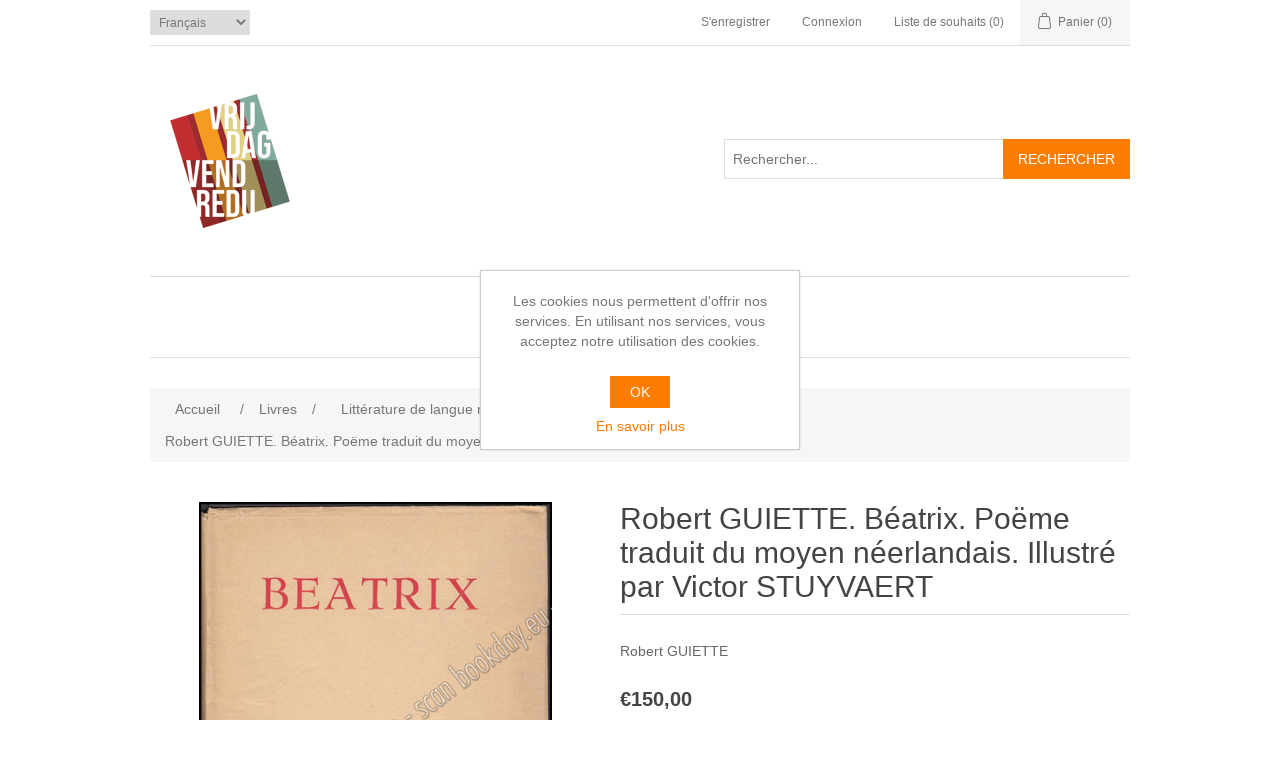

--- FILE ---
content_type: text/html; charset=utf-8
request_url: https://bookday.eu/fr/b%C3%A9atrix-po%C3%ABme-traduit-du-moyen-n%C3%A9erlandais-par-robert-guiette-illustr%C3%A9-par-victor-stuyvaert-pr%C3%A9face-de-fernand-fleuret
body_size: 81438
content:
<!DOCTYPE html>
<html lang="fr"  class="html-product-details-page">
<head>
    <title>Robert GUIETTE. B&#xE9;atrix. Po&#xEB;me traduit du moyen n&#xE9;erlandais. Illustr&#xE9; par Victor STUYVAERT. Bookday</title>
    <meta http-equiv="Content-type" content="text/html;charset=UTF-8" />
    <meta name="description" content="Robert GUIETTE" />
    <meta name="keywords" content="" />
    <meta name="generator" content="nopCommerce" />
    <meta name="viewport" content="width=device-width, initial-scale=1" />
    <meta property="og:type" content="product" />
<meta property="og:title" content="Robert GUIETTE. B&#xE9;atrix. Po&#xEB;me traduit du moyen n&#xE9;erlandais. Illustr&#xE9; par Victor STUYVAERT" />
<meta property="og:description" content="Robert GUIETTE" />
<meta property="og:image" content="https://bookday.eu/images/thumbs/0023445_robert-guiette-beatrix-poeme-traduit-du-moyen-neerlandais-illustre-par-victor-stuyvaert_550.jpeg" />
<meta property="og:image:url" content="https://bookday.eu/images/thumbs/0023445_robert-guiette-beatrix-poeme-traduit-du-moyen-neerlandais-illustre-par-victor-stuyvaert_550.jpeg" />
<meta property="og:url" content="https://bookday.eu/fr/b%C3%A9atrix-po%C3%ABme-traduit-du-moyen-n%C3%A9erlandais-par-robert-guiette-illustr%C3%A9-par-victor-stuyvaert-pr%C3%A9face-de-fernand-fleuret" />
<meta property="og:site_name" content="Bookday" />
<meta property="twitter:card" content="summary" />
<meta property="twitter:site" content="Bookday" />
<meta property="twitter:title" content="Robert GUIETTE. B&#xE9;atrix. Po&#xEB;me traduit du moyen n&#xE9;erlandais. Illustr&#xE9; par Victor STUYVAERT" />
<meta property="twitter:description" content="Robert GUIETTE" />
<meta property="twitter:image" content="https://bookday.eu/images/thumbs/0023445_robert-guiette-beatrix-poeme-traduit-du-moyen-neerlandais-illustre-par-victor-stuyvaert_550.jpeg" />
<meta property="twitter:url" content="https://bookday.eu/fr/b%C3%A9atrix-po%C3%ABme-traduit-du-moyen-n%C3%A9erlandais-par-robert-guiette-illustr%C3%A9-par-victor-stuyvaert-pr%C3%A9face-de-fernand-fleuret" />

    
    <!-- Global site tag (gtag.js) - Google Analytics -->
                <script async src='https://www.googletagmanager.com/gtag/js?id=UA-0000000-0'></script>
                <script>
                  window.dataLayer = window.dataLayer || [];
                  function gtag(){dataLayer.push(arguments);}
                  gtag('js', new Date());

                  gtag('config', 'UA-0000000-0');
                  
                  
                </script>

    <link href="/bundles/s5vxebha6ypxdjtngmp6q5auryjqo20mffzqhnenj0u.min.css" rel="stylesheet" type="text/css" />

    
    <link rel="canonical" href="https://bookday.eu/fr/b%c3%a9atrix-po%c3%abme-traduit-du-moyen-n%c3%a9erlandais-par-robert-guiette-illustr%c3%a9-par-victor-stuyvaert-pr%c3%a9face-de-fernand-fleuret" />

    
    
    <link rel="apple-touch-icon" sizes="180x180" href="/icons/icons_0/apple-touch-icon.png?v=2">
<link rel="icon" type="image/png" sizes="32x32" href="/icons/icons_0/favicon-32x32.png?v=2">
<link rel="icon" type="image/png" sizes="16x16" href="/icons/icons_0/favicon-16x16.png?v=2">
<link rel="manifest" href="/icons/icons_0/site.webmanifest?v=2">
<link rel="mask-icon" href="/icons/icons_0/safari-pinned-tab.svg?v=2" color="#fc7d01">
<link rel="shortcut icon" href="/icons/icons_0/favicon.ico?v=2">
<meta name="msapplication-TileColor" content="#da532c">
<meta name="msapplication-config" content="/icons/icons_0/browserconfig.xml?v=2">
<meta name="theme-color" content="#ffffff">
    
    <!--Powered by nopCommerce - https://www.nopCommerce.com-->
</head>
<body>
    

<div class="ajax-loading-block-window" style="display: none">
</div>
<div id="dialog-notifications-success" title="Notification" style="display:none;">
</div>
<div id="dialog-notifications-error" title="Erreur" style="display:none;">
</div>
<div id="dialog-notifications-warning" title="Attention" style="display:none;">
</div>
<div id="bar-notification" class="bar-notification-container" data-close="Fermer">
</div>



<!--[if lte IE 8]>
    <div style="clear:both;height:59px;text-align:center;position:relative;">
        <a href="http://www.microsoft.com/windows/internet-explorer/default.aspx" target="_blank">
            <img src="/Themes/DefaultClean/Content/images/ie_warning.jpg" height="42" width="820" alt="You are using an outdated browser. For a faster, safer browsing experience, upgrade for free today." />
        </a>
    </div>
<![endif]-->
<div class="master-wrapper-page">
    
    <div class="header">
    
    <div class="header-upper">
        <div class="header-selectors-wrapper">
            
            
            

    <div class="language-selector">
            <select id="customerlanguage" name="customerlanguage" onchange="setLocation(this.value);" aria-label="Sélecteur de langues"><option value="https://bookday.eu/fr/changelanguage/2?returnUrl=%2Ffr%2Fb%25C3%25A9atrix-po%25C3%25ABme-traduit-du-moyen-n%25C3%25A9erlandais-par-robert-guiette-illustr%25C3%25A9-par-victor-stuyvaert-pr%25C3%25A9face-de-fernand-fleuret">Nederlands</option>
<option selected="selected" value="https://bookday.eu/fr/changelanguage/3?returnUrl=%2Ffr%2Fb%25C3%25A9atrix-po%25C3%25ABme-traduit-du-moyen-n%25C3%25A9erlandais-par-robert-guiette-illustr%25C3%25A9-par-victor-stuyvaert-pr%25C3%25A9face-de-fernand-fleuret">Fran&#xE7;ais</option>
<option value="https://bookday.eu/fr/changelanguage/1?returnUrl=%2Ffr%2Fb%25C3%25A9atrix-po%25C3%25ABme-traduit-du-moyen-n%25C3%25A9erlandais-par-robert-guiette-illustr%25C3%25A9-par-victor-stuyvaert-pr%25C3%25A9face-de-fernand-fleuret">English</option>
</select>
    </div>

            
        </div>
        <div class="header-links-wrapper">
            
<div class="header-links">
    <ul>
        
            <li><a href="/fr/register?returnUrl=%2Ffr%2Fb%25C3%25A9atrix-po%25C3%25ABme-traduit-du-moyen-n%25C3%25A9erlandais-par-robert-guiette-illustr%25C3%25A9-par-victor-stuyvaert-pr%25C3%25A9face-de-fernand-fleuret" class="ico-register">S'enregistrer</a></li>
            <li><a href="/fr/login?returnUrl=%2Ffr%2Fb%25C3%25A9atrix-po%25C3%25ABme-traduit-du-moyen-n%25C3%25A9erlandais-par-robert-guiette-illustr%25C3%25A9-par-victor-stuyvaert-pr%25C3%25A9face-de-fernand-fleuret" class="ico-login">Connexion</a></li>
            <li>
                <a href="/fr/wishlist" class="ico-wishlist">
                    <span class="wishlist-label">Liste de souhaits</span>
                    <span class="wishlist-qty">(0)</span>
                </a>
            </li>
            <li id="topcartlink">
                <a href="/fr/cart" class="ico-cart">
                    <span class="cart-label">Panier</span>
                    <span class="cart-qty">(0)</span>
                </a>
            </li>
        
    </ul>
        
</div>

            <div id="flyout-cart" class="flyout-cart">
    <div class="mini-shopping-cart">
        <div class="count">
Votre panier est vide.        </div>
    </div>
</div>

        </div>
    </div>
    
    <div class="header-lower">
        <div class="header-logo">
            <a href="/fr">
    <img title="" alt="Bookday" src="https://bookday.eu/images/thumbs/0024306_Tweetalig_17_small.png">
</a>
        </div>
        <div class="search-box store-search-box">
            <form method="get" id="small-search-box-form" action="/fr/search">
        <input type="text" class="search-box-text" id="small-searchterms" autocomplete="off" name="q" placeholder="Rechercher..." aria-label="Rechercher..." />
        <input type="submit" class="button-1 search-box-button" value="Rechercher"/>
            
            
</form>
        </div>
    </div>
    
</div>

    
    <div class="header-menu">
        <ul class="top-menu notmobile">
    
<li>
    <a href="/fr/livres">Livres
    </a>
            <div class="sublist-toggle"></div>
            <ul class="sublist first-level">
<li>
    <a href="/fr/livres-pour-enfants">Livres pour enfants
    </a>
</li><li>
    <a href="/fr/voyage">Voyage
    </a>
</li><li>
    <a href="/fr/techniques-graphiques">Techniques graphiques
    </a>
</li><li>
    <a href="/fr/littrature-de-langue-nerlandaise">Litt&#xE9;rature de langue n&#xE9;erlandaise
    </a>
</li><li>
    <a href="/fr/livres-dart">Livres d&#x27;art
    </a>
</li><li>
    <a href="/fr/reliure">Reliure
    </a>
</li><li>
    <a href="/fr/non-fiction">Non-fiction
    </a>
</li><li>
    <a href="/fr/fictie">Fictie
    </a>
</li><li>
    <a href="/fr/philosophie-et-sotrisme">Philosophie - religion
    </a>
</li><li>
    <a href="/fr/posie">Po&#xE9;sie
    </a>
</li><li>
    <a href="/fr/thtre">Th&#xE9;&#xE2;tre
    </a>
</li><li>
    <a href="/fr/histoire">Histoire
    </a>
</li><li>
    <a href="/fr/photographie-et-le-cinma">Photographie et le cin&#xE9;ma
    </a>
</li><li>
    <a href="/fr/numismatique">Numismatique
    </a>
</li><li>
    <a href="/fr/science-et-technologie">Science et technologie
    </a>
</li><li>
    <a href="/fr/architecture">Architecture
    </a>
</li><li>
    <a href="/fr/livres-illustrs">Livres illustr&#xE9;s
    </a>
</li><li>
    <a href="/fr/flore-et-faune">Flore et Faune
    </a>
</li><li>
    <a href="/fr/etude-de-la-littrature">Etude de la litt&#xE9;rature
    </a>
</li><li>
    <a href="/fr/plantin">Plantin
    </a>
</li><li>
    <a href="/fr/anvers-1">Anvers
    </a>
</li><li>
    <a href="/fr/typographie">Typographie
    </a>
</li><li>
    <a href="/fr/topographie">Histoire locale
    </a>
</li><li>
    <a href="/fr/autre">Autre
    </a>
</li><li>
    <a href="/fr/livres-de-cuisine">Livres de cuisine
    </a>
</li><li>
    <a href="/fr/mode-et-du-textile">Mode et du textile
    </a>
</li><li>
    <a href="/fr/magazines-littraires-et-artistiques">Magazines litt&#xE9;raires et artistiques
    </a>
</li><li>
    <a href="/fr/thrillers-1">Thrillers
    </a>
            <div class="sublist-toggle"></div>
            <ul class="sublist ">
<li>
    <a href="/fr/thrillers-belges">Thrillers belges
    </a>
</li>            </ul>
</li><li>
    <a href="/fr/pop-up-leporello">Pop-Up &amp; Leporello
    </a>
</li><li>
    <a href="/fr/musique">Musique
    </a>
</li><li>
    <a href="/fr/expo-58">Expo 58 &amp; Sabena
    </a>
</li><li>
    <a href="/fr/sign%C3%A9">Sign&#xE9;
    </a>
</li>            </ul>
</li><li>
    <a href="/fr/art">Art
    </a>
            <div class="sublist-toggle"></div>
            <ul class="sublist first-level">
<li>
    <a href="/fr/peintures">Peintures
    </a>
            <div class="sublist-toggle"></div>
            <ul class="sublist ">
<li>
    <a href="/fr/anderen">Anderen
    </a>
</li>            </ul>
</li><li>
    <a href="/fr/gravure">Gravure
    </a>
</li><li>
    <a href="/fr/dessins">Dessins
    </a>
</li><li>
    <a href="/fr/objets-2">Objets
    </a>
</li>            </ul>
</li>    
</ul>
    <div class="menu-toggle">Catégories</div>
    <ul class="top-menu mobile">
        
<li>
    <a href="/fr/livres">Livres
    </a>
            <div class="sublist-toggle"></div>
            <ul class="sublist first-level">
<li>
    <a href="/fr/livres-pour-enfants">Livres pour enfants
    </a>
</li><li>
    <a href="/fr/voyage">Voyage
    </a>
</li><li>
    <a href="/fr/techniques-graphiques">Techniques graphiques
    </a>
</li><li>
    <a href="/fr/littrature-de-langue-nerlandaise">Litt&#xE9;rature de langue n&#xE9;erlandaise
    </a>
</li><li>
    <a href="/fr/livres-dart">Livres d&#x27;art
    </a>
</li><li>
    <a href="/fr/reliure">Reliure
    </a>
</li><li>
    <a href="/fr/non-fiction">Non-fiction
    </a>
</li><li>
    <a href="/fr/fictie">Fictie
    </a>
</li><li>
    <a href="/fr/philosophie-et-sotrisme">Philosophie - religion
    </a>
</li><li>
    <a href="/fr/posie">Po&#xE9;sie
    </a>
</li><li>
    <a href="/fr/thtre">Th&#xE9;&#xE2;tre
    </a>
</li><li>
    <a href="/fr/histoire">Histoire
    </a>
</li><li>
    <a href="/fr/photographie-et-le-cinma">Photographie et le cin&#xE9;ma
    </a>
</li><li>
    <a href="/fr/numismatique">Numismatique
    </a>
</li><li>
    <a href="/fr/science-et-technologie">Science et technologie
    </a>
</li><li>
    <a href="/fr/architecture">Architecture
    </a>
</li><li>
    <a href="/fr/livres-illustrs">Livres illustr&#xE9;s
    </a>
</li><li>
    <a href="/fr/flore-et-faune">Flore et Faune
    </a>
</li><li>
    <a href="/fr/etude-de-la-littrature">Etude de la litt&#xE9;rature
    </a>
</li><li>
    <a href="/fr/plantin">Plantin
    </a>
</li><li>
    <a href="/fr/anvers-1">Anvers
    </a>
</li><li>
    <a href="/fr/typographie">Typographie
    </a>
</li><li>
    <a href="/fr/topographie">Histoire locale
    </a>
</li><li>
    <a href="/fr/autre">Autre
    </a>
</li><li>
    <a href="/fr/livres-de-cuisine">Livres de cuisine
    </a>
</li><li>
    <a href="/fr/mode-et-du-textile">Mode et du textile
    </a>
</li><li>
    <a href="/fr/magazines-littraires-et-artistiques">Magazines litt&#xE9;raires et artistiques
    </a>
</li><li>
    <a href="/fr/thrillers-1">Thrillers
    </a>
            <div class="sublist-toggle"></div>
            <ul class="sublist ">
<li>
    <a href="/fr/thrillers-belges">Thrillers belges
    </a>
</li>            </ul>
</li><li>
    <a href="/fr/pop-up-leporello">Pop-Up &amp; Leporello
    </a>
</li><li>
    <a href="/fr/musique">Musique
    </a>
</li><li>
    <a href="/fr/expo-58">Expo 58 &amp; Sabena
    </a>
</li><li>
    <a href="/fr/sign%C3%A9">Sign&#xE9;
    </a>
</li>            </ul>
</li><li>
    <a href="/fr/art">Art
    </a>
            <div class="sublist-toggle"></div>
            <ul class="sublist first-level">
<li>
    <a href="/fr/peintures">Peintures
    </a>
            <div class="sublist-toggle"></div>
            <ul class="sublist ">
<li>
    <a href="/fr/anderen">Anderen
    </a>
</li><li>
    <a href="/fr/eva-de-vlam-2">Eva De Vlam
    </a>
</li>            </ul>
</li><li>
    <a href="/fr/gravure">Gravure
    </a>
</li><li>
    <a href="/fr/dessins">Dessins
    </a>
</li><li>
    <a href="/fr/objets-2">Objets
    </a>
</li>            </ul>
</li>        
    </ul>
        

    </div>
    <div class="master-wrapper-content">
        
		<!--
		<div class="holiday-banner" style="
		  background:#ffef96; 
		  border:1px solid #e6c200; 
		  padding:12px 14px; 
		  margin:10px 0 16px 0; 
		  text-align:center; 
		  font-size:16px; 
		  font-weight:600; 
		  line-height:1.3; 
		  color:#333;">
		  We’re on holiday — orders reopen on <strong>3/11</strong><br/>
		  We zijn met vakantie — bestellingen hervatten op <strong>3/11</strong><br/>
		  Nous sommes en vacances — les commandes reprendront le <strong>3/11</strong>
		</div>
		-->

        
        <div class="breadcrumb">
            <ul itemscope itemtype="http://schema.org/BreadcrumbList">
                
                <li>
                    <span>
                        <a href="/fr">
                            <span>Accueil</span>
                        </a>
                    </span>
                    <span class="delimiter">/</span>
                </li>
                    <li itemprop="itemListElement" itemscope itemtype="http://schema.org/ListItem">
                        <a href="/fr/livres" itemprop="item">
                            <span itemprop="name">Livres</span>
                        </a>
                        <span class="delimiter">/</span>
                        <meta itemprop="position" content="1" />
                    </li>
                    <li itemprop="itemListElement" itemscope itemtype="http://schema.org/ListItem">
                        <a href="/fr/littrature-de-langue-nerlandaise" itemprop="item">
                            <span itemprop="name">Litt&#xE9;rature de langue n&#xE9;erlandaise</span>
                        </a>
                        <span class="delimiter">/</span>
                        <meta itemprop="position" content="2" />
                    </li>
                
                <li itemprop="itemListElement" itemscope itemtype="http://schema.org/ListItem">
                    <strong class="current-item" itemprop="name">Robert GUIETTE. B&#xE9;atrix. Po&#xEB;me traduit du moyen n&#xE9;erlandais. Illustr&#xE9; par Victor STUYVAERT</strong>
                    <span itemprop="item" itemscope itemtype="http://schema.org/Thing" 
                          id="/fr/b%C3%A9atrix-po%C3%ABme-traduit-du-moyen-n%C3%A9erlandais-par-robert-guiette-illustr%C3%A9-par-victor-stuyvaert-pr%C3%A9face-de-fernand-fleuret">
                    </span>
                    <meta itemprop="position" content="3" />
                    
                </li>
            </ul>
    </div>


            <div class="master-column-wrapper">
            <div class="center-1">
    
    <!--product breadcrumb-->

<div class="page product-details-page">
    <div class="page-body">
        
        <form method="post" id="product-details-form" action="/fr/b%C3%A9atrix-po%C3%ABme-traduit-du-moyen-n%C3%A9erlandais-par-robert-guiette-illustr%C3%A9-par-victor-stuyvaert-pr%C3%A9face-de-fernand-fleuret">

<!--Microdata-->
<div  itemscope itemtype="http://schema.org/Product">
    <meta itemprop="name" content="Robert GUIETTE. B&#xE9;atrix. Po&#xEB;me traduit du moyen n&#xE9;erlandais. Illustr&#xE9; par Victor STUYVAERT"/>
    <meta itemprop="sku"/>
    <meta itemprop="gtin"/>
    <meta itemprop="mpn" content="17371"/>
    <meta itemprop="description" content="Robert GUIETTE"/>
    <meta itemprop="image" content="https://bookday.eu/images/thumbs/0023445_robert-guiette-beatrix-poeme-traduit-du-moyen-neerlandais-illustre-par-victor-stuyvaert_550.jpeg"/>
    <div itemprop="offers" itemscope itemtype="http://schema.org/Offer">
        <meta itemprop="url" content="https://bookday.eu/fr/b%c3%a9atrix-po%c3%abme-traduit-du-moyen-n%c3%a9erlandais-par-robert-guiette-illustr%c3%a9-par-victor-stuyvaert-pr%c3%a9face-de-fernand-fleuret"/>
        <meta itemprop="price" content="150.00"/>
        <meta itemprop="priceCurrency" content="EUR"/>
        <meta itemprop="priceValidUntil"/>
                <meta itemprop="availability" content="http://schema.org/OutOfStock"/>
    </div>
    <div itemprop="review" itemscope itemtype="http://schema.org/Review">
        <meta itemprop="author" content="ALL"/>
        <meta itemprop="url" content="/fr/productreviews/18057"/>
    </div>
</div>
            <div data-productid="18057">
                <div class="product-essential">
                    
                    <!--product pictures-->
                    <div class="gallery">
    
    <div class="picture">
            <img alt="Image de Robert GUIETTE. B&#xE9;atrix. Po&#xEB;me traduit du moyen n&#xE9;erlandais. Illustr&#xE9; par Victor STUYVAERT" src="https://bookday.eu/images/thumbs/0023445_robert-guiette-beatrix-poeme-traduit-du-moyen-neerlandais-illustre-par-victor-stuyvaert_550.jpeg" title="Image de Robert GUIETTE. B&#xE9;atrix. Po&#xEB;me traduit du moyen n&#xE9;erlandais. Illustr&#xE9; par Victor STUYVAERT" id="main-product-img-18057" />
    </div>
        <div class="picture-thumbs">
                <a class="thumb-item" href="https://bookday.eu/images/thumbs/0023445_robert-guiette-beatrix-poeme-traduit-du-moyen-neerlandais-illustre-par-victor-stuyvaert.jpeg" alt="Image de Robert GUIETTE. B&#xE9;atrix. Po&#xEB;me traduit du moyen n&#xE9;erlandais. Illustr&#xE9; par Victor STUYVAERT" title="Image de Robert GUIETTE. B&#xE9;atrix. Po&#xEB;me traduit du moyen n&#xE9;erlandais. Illustr&#xE9; par Victor STUYVAERT">
                    <img src="https://bookday.eu/images/thumbs/0023445_robert-guiette-beatrix-poeme-traduit-du-moyen-neerlandais-illustre-par-victor-stuyvaert_100.jpeg" alt="Image de Robert GUIETTE. B&#xE9;atrix. Po&#xEB;me traduit du moyen n&#xE9;erlandais. Illustr&#xE9; par Victor STUYVAERT" title="Image de Robert GUIETTE. B&#xE9;atrix. Po&#xEB;me traduit du moyen n&#xE9;erlandais. Illustr&#xE9; par Victor STUYVAERT" data-defaultsize="https://bookday.eu/images/thumbs/0023445_robert-guiette-beatrix-poeme-traduit-du-moyen-neerlandais-illustre-par-victor-stuyvaert_550.jpeg" data-fullsize="https://bookday.eu/images/thumbs/0023445_robert-guiette-beatrix-poeme-traduit-du-moyen-neerlandais-illustre-par-victor-stuyvaert.jpeg" />
                </a>
                <a class="thumb-item" href="https://bookday.eu/images/thumbs/0023444_robert-guiette-beatrix-poeme-traduit-du-moyen-neerlandais-illustre-par-victor-stuyvaert.jpeg" alt="Image de Robert GUIETTE. B&#xE9;atrix. Po&#xEB;me traduit du moyen n&#xE9;erlandais. Illustr&#xE9; par Victor STUYVAERT" title="Image de Robert GUIETTE. B&#xE9;atrix. Po&#xEB;me traduit du moyen n&#xE9;erlandais. Illustr&#xE9; par Victor STUYVAERT">
                    <img src="https://bookday.eu/images/thumbs/0023444_robert-guiette-beatrix-poeme-traduit-du-moyen-neerlandais-illustre-par-victor-stuyvaert_100.jpeg" alt="Image de Robert GUIETTE. B&#xE9;atrix. Po&#xEB;me traduit du moyen n&#xE9;erlandais. Illustr&#xE9; par Victor STUYVAERT" title="Image de Robert GUIETTE. B&#xE9;atrix. Po&#xEB;me traduit du moyen n&#xE9;erlandais. Illustr&#xE9; par Victor STUYVAERT" data-defaultsize="https://bookday.eu/images/thumbs/0023444_robert-guiette-beatrix-poeme-traduit-du-moyen-neerlandais-illustre-par-victor-stuyvaert_550.jpeg" data-fullsize="https://bookday.eu/images/thumbs/0023444_robert-guiette-beatrix-poeme-traduit-du-moyen-neerlandais-illustre-par-victor-stuyvaert.jpeg" />
                </a>
                <a class="thumb-item" href="https://bookday.eu/images/thumbs/0023446_robert-guiette-beatrix-poeme-traduit-du-moyen-neerlandais-illustre-par-victor-stuyvaert.jpeg" alt="Image de Robert GUIETTE. B&#xE9;atrix. Po&#xEB;me traduit du moyen n&#xE9;erlandais. Illustr&#xE9; par Victor STUYVAERT" title="Image de Robert GUIETTE. B&#xE9;atrix. Po&#xEB;me traduit du moyen n&#xE9;erlandais. Illustr&#xE9; par Victor STUYVAERT">
                    <img src="https://bookday.eu/images/thumbs/0023446_robert-guiette-beatrix-poeme-traduit-du-moyen-neerlandais-illustre-par-victor-stuyvaert_100.jpeg" alt="Image de Robert GUIETTE. B&#xE9;atrix. Po&#xEB;me traduit du moyen n&#xE9;erlandais. Illustr&#xE9; par Victor STUYVAERT" title="Image de Robert GUIETTE. B&#xE9;atrix. Po&#xEB;me traduit du moyen n&#xE9;erlandais. Illustr&#xE9; par Victor STUYVAERT" data-defaultsize="https://bookday.eu/images/thumbs/0023446_robert-guiette-beatrix-poeme-traduit-du-moyen-neerlandais-illustre-par-victor-stuyvaert_550.jpeg" data-fullsize="https://bookday.eu/images/thumbs/0023446_robert-guiette-beatrix-poeme-traduit-du-moyen-neerlandais-illustre-par-victor-stuyvaert.jpeg" />
                </a>
                <a class="thumb-item" href="https://bookday.eu/images/thumbs/0023447_robert-guiette-beatrix-poeme-traduit-du-moyen-neerlandais-illustre-par-victor-stuyvaert.jpeg" alt="Image de Robert GUIETTE. B&#xE9;atrix. Po&#xEB;me traduit du moyen n&#xE9;erlandais. Illustr&#xE9; par Victor STUYVAERT" title="Image de Robert GUIETTE. B&#xE9;atrix. Po&#xEB;me traduit du moyen n&#xE9;erlandais. Illustr&#xE9; par Victor STUYVAERT">
                    <img src="https://bookday.eu/images/thumbs/0023447_robert-guiette-beatrix-poeme-traduit-du-moyen-neerlandais-illustre-par-victor-stuyvaert_100.jpeg" alt="Image de Robert GUIETTE. B&#xE9;atrix. Po&#xEB;me traduit du moyen n&#xE9;erlandais. Illustr&#xE9; par Victor STUYVAERT" title="Image de Robert GUIETTE. B&#xE9;atrix. Po&#xEB;me traduit du moyen n&#xE9;erlandais. Illustr&#xE9; par Victor STUYVAERT" data-defaultsize="https://bookday.eu/images/thumbs/0023447_robert-guiette-beatrix-poeme-traduit-du-moyen-neerlandais-illustre-par-victor-stuyvaert_550.jpeg" data-fullsize="https://bookday.eu/images/thumbs/0023447_robert-guiette-beatrix-poeme-traduit-du-moyen-neerlandais-illustre-par-victor-stuyvaert.jpeg" />
                </a>
                <a class="thumb-item" href="https://bookday.eu/images/thumbs/0023448_robert-guiette-beatrix-poeme-traduit-du-moyen-neerlandais-illustre-par-victor-stuyvaert.jpeg" alt="Image de Robert GUIETTE. B&#xE9;atrix. Po&#xEB;me traduit du moyen n&#xE9;erlandais. Illustr&#xE9; par Victor STUYVAERT" title="Image de Robert GUIETTE. B&#xE9;atrix. Po&#xEB;me traduit du moyen n&#xE9;erlandais. Illustr&#xE9; par Victor STUYVAERT">
                    <img src="https://bookday.eu/images/thumbs/0023448_robert-guiette-beatrix-poeme-traduit-du-moyen-neerlandais-illustre-par-victor-stuyvaert_100.jpeg" alt="Image de Robert GUIETTE. B&#xE9;atrix. Po&#xEB;me traduit du moyen n&#xE9;erlandais. Illustr&#xE9; par Victor STUYVAERT" title="Image de Robert GUIETTE. B&#xE9;atrix. Po&#xEB;me traduit du moyen n&#xE9;erlandais. Illustr&#xE9; par Victor STUYVAERT" data-defaultsize="https://bookday.eu/images/thumbs/0023448_robert-guiette-beatrix-poeme-traduit-du-moyen-neerlandais-illustre-par-victor-stuyvaert_550.jpeg" data-fullsize="https://bookday.eu/images/thumbs/0023448_robert-guiette-beatrix-poeme-traduit-du-moyen-neerlandais-illustre-par-victor-stuyvaert.jpeg" />
                </a>
                <a class="thumb-item" href="https://bookday.eu/images/thumbs/0023449_robert-guiette-beatrix-poeme-traduit-du-moyen-neerlandais-illustre-par-victor-stuyvaert.jpeg" alt="Image de Robert GUIETTE. B&#xE9;atrix. Po&#xEB;me traduit du moyen n&#xE9;erlandais. Illustr&#xE9; par Victor STUYVAERT" title="Image de Robert GUIETTE. B&#xE9;atrix. Po&#xEB;me traduit du moyen n&#xE9;erlandais. Illustr&#xE9; par Victor STUYVAERT">
                    <img src="https://bookday.eu/images/thumbs/0023449_robert-guiette-beatrix-poeme-traduit-du-moyen-neerlandais-illustre-par-victor-stuyvaert_100.jpeg" alt="Image de Robert GUIETTE. B&#xE9;atrix. Po&#xEB;me traduit du moyen n&#xE9;erlandais. Illustr&#xE9; par Victor STUYVAERT" title="Image de Robert GUIETTE. B&#xE9;atrix. Po&#xEB;me traduit du moyen n&#xE9;erlandais. Illustr&#xE9; par Victor STUYVAERT" data-defaultsize="https://bookday.eu/images/thumbs/0023449_robert-guiette-beatrix-poeme-traduit-du-moyen-neerlandais-illustre-par-victor-stuyvaert_550.jpeg" data-fullsize="https://bookday.eu/images/thumbs/0023449_robert-guiette-beatrix-poeme-traduit-du-moyen-neerlandais-illustre-par-victor-stuyvaert.jpeg" />
                </a>
        </div>
        
        
    
</div>
                    <div class="overview">
                        
                        <div class="product-name">
                            <h1>
                                Robert GUIETTE. B&#xE9;atrix. Po&#xEB;me traduit du moyen n&#xE9;erlandais. Illustr&#xE9; par Victor STUYVAERT
                            </h1>
                        </div>
                            <div class="short-description">
                                Robert GUIETTE
                            </div>
                        
                        <!--product reviews-->
                        
                        <!--manufacturers-->
                        
                        <!--availability-->
                        
                        <!--SKU, MAN, GTIN, vendor-->
                        <div class="additional-details">
</div>
                        <!--delivery-->
                        
                        <!--sample download-->
                        
                        <!--attributes-->
                        <!--gift card-->
                        <!--rental info-->
                        <!--price & add to cart & estimate shipping-->
    <div class="prices">
            <div class="product-price">
                <span  id="price-value-18057" class="price-value-18057" >
                    €150,00
                </span>
            </div>
    </div>
    <div class="add-to-cart">
            <div class="add-to-cart-panel">
                <label class="qty-label" for="addtocart_18057_EnteredQuantity">Quantit&#xE9;:</label>
                    <select id="product_enteredQuantity_18057" class="qty-dropdown" aria-label="Entrez une quantité" data-val="true" data-val-required="The Quantit&#xE9; field is required." name="addtocart_18057.EnteredQuantity"><option selected="selected" value="1">1</option>
</select>
                    
                    <input type="button" id="add-to-cart-button-18057" class="button-1 add-to-cart-button" value="Ajouter au panier" data-productid="18057" onclick="AjaxCart.addproducttocart_details('/fr/addproducttocart/details/18057/1', '#product-details-form');return false;" />
            </div>
        
    </div>

    <div class="product-estimate-shipping">
        <a href="#estimate-shipping-popup-18057"
           id="open-estimate-shipping-popup-18057"
           class="open-estimate-shipping-popup"
           data-effect="estimate-shipping-popup-zoom-in">
        </a>
        <div id="estimate-shipping-popup-18057" class="estimate-shipping-popup mfp-with-anim mfp-hide">
            
<div class="ship-to-title">
    <strong>Envoyez à</strong>
</div>

<div class="estimate-shipping-row shipping-address">
    <div class="estimate-shipping-row-item address-item">
        <div class="estimate-shipping-row">
            <select class="estimate-shipping-address-control" data-trigger="country-select" data-url="/fr/country/getstatesbycountryid" data-stateprovince="#StateProvinceId" data-loading="#estimate-shipping-loading-progress" placeholder="Pays" id="CountryId" name="CountryId"><option value="0">S&#xE9;lectionnez le pays</option>
<option value="2">Canada</option>
<option value="87">Albania</option>
<option value="88">Algeria</option>
<option value="90">Andorra</option>
<option value="91">Angola</option>
<option value="92">Anguilla</option>
<option value="93">Antarctica</option>
<option value="94">Antigua and Barbuda</option>
<option value="3">Argentina</option>
<option value="4">Armenia</option>
<option value="5">Aruba</option>
<option value="6">Australia</option>
<option value="7">Austria</option>
<option value="8">Azerbaijan</option>
<option value="9">Bahamas</option>
<option value="95">Bahrain</option>
<option value="10">Bangladesh</option>
<option value="96">Barbados</option>
<option value="11">Belarus</option>
<option value="12">Belgium</option>
<option value="13">Belize</option>
<option value="97">Benin</option>
<option value="14">Bermuda</option>
<option value="98">Bhutan</option>
<option value="15">Bolivia</option>
<option value="16">Bosnia and Herzegowina</option>
<option value="99">Botswana</option>
<option value="100">Bouvet Island</option>
<option value="17">Brazil</option>
<option value="102">Brunei Darussalam</option>
<option value="18">Bulgaria</option>
<option value="103">Burkina Faso</option>
<option value="104">Burundi</option>
<option value="105">Cambodia</option>
<option value="106">Cameroon</option>
<option value="107">Cape Verde</option>
<option value="19">Cayman Islands</option>
<option value="108">Central African Republic</option>
<option value="109">Chad</option>
<option value="20">Chile</option>
<option value="21">China</option>
<option value="110">Christmas Island</option>
<option value="111">Cocos (Keeling) Islands</option>
<option value="22">Colombia</option>
<option value="112">Comoros</option>
<option value="113">Congo</option>
<option value="114">Cook Islands</option>
<option value="23">Costa Rica</option>
<option value="115">Cote D&#x27;Ivoire</option>
<option value="24">Croatia</option>
<option value="25">Cuba</option>
<option value="26">Cyprus</option>
<option value="27">Czech Republic</option>
<option value="28">Denmark</option>
<option value="116">Djibouti</option>
<option value="117">Dominica</option>
<option value="29">Dominican Republic</option>
<option value="30">Ecuador</option>
<option value="31">Egypt</option>
<option value="118">El Salvador</option>
<option value="119">Equatorial Guinea</option>
<option value="120">Eritrea</option>
<option value="121">Estonia</option>
<option value="122">Ethiopia</option>
<option value="124">Faroe Islands</option>
<option value="125">Fiji</option>
<option value="32">Finland</option>
<option value="33">France</option>
<option value="126">French Guiana</option>
<option value="127">French Polynesia</option>
<option value="128">French Southern Territories</option>
<option value="129">Gabon</option>
<option value="130">Gambia</option>
<option value="34">Georgia</option>
<option value="35">Germany</option>
<option value="131">Ghana</option>
<option value="36">Gibraltar</option>
<option value="37">Greece</option>
<option value="132">Greenland</option>
<option value="133">Grenada</option>
<option value="134">Guadeloupe</option>
<option value="135">Guam</option>
<option value="38">Guatemala</option>
<option value="136">Guinea</option>
<option value="137">Guinea-bissau</option>
<option value="138">Guyana</option>
<option value="139">Haiti</option>
<option value="140">Heard and Mc Donald Islands</option>
<option value="141">Honduras</option>
<option value="39">Hong Kong</option>
<option value="40">Hungary</option>
<option value="142">Iceland</option>
<option value="41">India</option>
<option value="42">Indonesia</option>
<option value="43">Ireland</option>
<option value="45">Italy</option>
<option value="46">Jamaica</option>
<option value="47">Japan</option>
<option value="48">Jordan</option>
<option value="49">Kazakhstan</option>
<option value="145">Kenya</option>
<option value="146">Kiribati</option>
<option value="147">Korea</option>
<option value="51">Kuwait</option>
<option value="148">Kyrgyzstan</option>
<option value="149">Lao People&#x27;s Democratic Republic</option>
<option value="150">Latvia</option>
<option value="151">Lebanon</option>
<option value="152">Lesotho</option>
<option value="153">Liberia</option>
<option value="154">Libyan Arab Jamahiriya</option>
<option value="155">Liechtenstein</option>
<option value="156">Lithuania</option>
<option value="157">Luxembourg</option>
<option value="158">Macau</option>
<option value="159">Macedonia</option>
<option value="160">Madagascar</option>
<option value="161">Malawi</option>
<option value="52">Malaysia</option>
<option value="162">Maldives</option>
<option value="163">Mali</option>
<option value="164">Malta</option>
<option value="165">Marshall Islands</option>
<option value="166">Martinique</option>
<option value="167">Mauritania</option>
<option value="168">Mauritius</option>
<option value="169">Mayotte</option>
<option value="53">Mexico</option>
<option value="170">Micronesia</option>
<option value="171">Moldova</option>
<option value="172">Monaco</option>
<option value="173">Mongolia</option>
<option value="174">Montserrat</option>
<option value="175">Morocco</option>
<option value="176">Mozambique</option>
<option value="177">Myanmar</option>
<option value="178">Namibia</option>
<option value="179">Nauru</option>
<option value="180">Nepal</option>
<option value="54">Netherlands</option>
<option value="181">Netherlands Antilles</option>
<option value="182">New Caledonia</option>
<option value="55">New Zealand</option>
<option value="183">Nicaragua</option>
<option value="184">Niger</option>
<option value="185">Nigeria</option>
<option value="186">Niue</option>
<option value="187">Norfolk Island</option>
<option value="188">Northern Mariana Islands</option>
<option value="56">Norway</option>
<option value="189">Oman</option>
<option value="57">Pakistan</option>
<option value="190">Palau</option>
<option value="191">Panama</option>
<option value="192">Papua New Guinea</option>
<option value="58">Paraguay</option>
<option value="59">Peru</option>
<option value="60">Philippines</option>
<option value="193">Pitcairn</option>
<option value="61">Poland</option>
<option value="62">Portugal</option>
<option value="63">Puerto Rico</option>
<option value="64">Qatar</option>
<option value="194">Reunion</option>
<option value="65">Romania</option>
<option value="195">Rwanda</option>
<option value="196">Saint Kitts and Nevis</option>
<option value="197">Saint Lucia</option>
<option value="198">Saint Vincent and the Grenadines</option>
<option value="199">Samoa</option>
<option value="200">San Marino</option>
<option value="201">Sao Tome and Principe</option>
<option value="67">Saudi Arabia</option>
<option value="202">Senegal</option>
<option value="85">Serbia</option>
<option value="203">Seychelles</option>
<option value="204">Sierra Leone</option>
<option value="68">Singapore</option>
<option value="69">Slovakia (Slovak Republic)</option>
<option value="70">Slovenia</option>
<option value="205">Solomon Islands</option>
<option value="206">Somalia</option>
<option value="71">South Africa</option>
<option value="207">South Georgia &amp; South Sandwich Islands</option>
<option value="72">Spain</option>
<option value="208">Sri Lanka</option>
<option value="209">St. Helena</option>
<option value="210">St. Pierre and Miquelon</option>
<option value="211">Sudan</option>
<option value="212">Suriname</option>
<option value="213">Svalbard and Jan Mayen Islands</option>
<option value="214">Swaziland</option>
<option value="73">Sweden</option>
<option value="74">Switzerland</option>
<option value="215">Syrian Arab Republic</option>
<option value="75">Taiwan</option>
<option value="216">Tajikistan</option>
<option value="217">Tanzania</option>
<option value="76">Thailand</option>
<option value="218">Togo</option>
<option value="219">Tokelau</option>
<option value="220">Tonga</option>
<option value="221">Trinidad and Tobago</option>
<option value="222">Tunisia</option>
<option value="77">Turkey</option>
<option value="223">Turkmenistan</option>
<option value="224">Turks and Caicos Islands</option>
<option value="225">Tuvalu</option>
<option value="226">Uganda</option>
<option value="78">Ukraine</option>
<option value="79">United Arab Emirates</option>
<option value="82">Uruguay</option>
<option value="83">Uzbekistan</option>
<option value="227">Vanuatu</option>
<option value="228">Vatican City State (Holy See)</option>
<option value="84">Venezuela</option>
<option value="229">Viet Nam</option>
<option value="230">Virgin Islands (British)</option>
<option value="231">Virgin Islands (U.S.)</option>
<option value="232">Wallis and Futuna Islands</option>
<option value="233">Western Sahara</option>
<option value="234">Yemen</option>
<option value="235">Zambia</option>
<option value="236">Zimbabwe</option>
</select>
            <span class="required">*</span>
        </div>
    </div>
    <div class="estimate-shipping-row-item address-item">
        <select class="estimate-shipping-address-control" placeholder="Région ou département" id="StateProvinceId" name="StateProvinceId"><option value="0">Autre</option>
</select>
    </div>
    <div class="estimate-shipping-row-item address-item">
        <div class="estimate-shipping-row">
            <input class="estimate-shipping-address-control" placeholder="Code postal" type="text" id="ZipPostalCode" name="ZipPostalCode" value="" />
            <span class="required">*</span>
        </div>
    </div>
</div>

<div class="choose-shipping-title">
    <strong>Méthode d'expédition</strong>
</div>

<div class="shipping-options">
    <div class="shipping-options-header">
        <div class="estimate-shipping-row">
            <div class="estimate-shipping-row-item-radio">
            </div>
            <div class="estimate-shipping-row-item shipping-item shipping-header-item">
                Nom
            </div>
            <div class="estimate-shipping-row-item shipping-item shipping-header-item">
                Délai de livraison estimé
            </div>
            <div class="estimate-shipping-row-item shipping-item shipping-header-item">
                Prix
            </div>
        </div>
    </div>
    <div class="shipping-options-body">
        <div class="no-shipping-options">Aucune option d'expédition</div>
    </div>
</div>

<div class="apply-shipping-button-container">
    <input type="button" value="Appliquer" class="button-2 apply-shipping-button" />
    <div class="message-failure"></div>
</div>
        </div>
    </div>
    
                        <!--wishlist, compare, email a friend-->
                        <div class="overview-buttons">
                            
    <div class="add-to-wishlist">
        <input type="button" id="add-to-wishlist-button-18057" class="button-2 add-to-wishlist-button" value="Ajouter &#xE0; la liste de souhait" data-productid="18057" onclick="AjaxCart.addproducttocart_details('/fr/addproducttocart/details/18057/2', '#product-details-form');return false;"/>
    </div>
                            
                            
                            
                        </div>
                        
                        
                    </div>
                        <div class="full-description">
                            <p><span style="font-size: 12pt;"><strong>Year:</strong> 1930</span><br /><span style="font-size: 12pt;"><strong>Place:</strong> Anvers</span><br /><span style="font-size: 12pt;"><strong>Publisher:</strong> Aux dépens des éditions Lumière<br /><strong>Printer:</strong> Printing Company, Liège<strong><br />Edition:</strong> 1st</span><br /><span style="font-size: 12pt;"><strong>Language:</strong> FR</span><br /><span style="font-size: 12pt;"><strong>Pages:</strong> XIX+(I)+56</span><br /><span style="font-size: 12pt;"><strong>Condition:</strong> VG</span><br /><span style="font-size: 12pt;"><strong>Cover condition:</strong> G</span><br /><span style="font-size: 12pt;"><strong>Binding:</strong> SC<br /><strong>Illustrated:</strong> Illustré de 26 gravures sur bois coloriées à la main en couleurs vives : frontispice, illustration de titre et 24 initiales par Victor STUYVAERT.<br /><strong><strong>Ft:</strong></strong> 23x18 cm. 160 gr.<br /></span></p>
<p><span style="font-size: 12pt;"><em>- Édition originale de cette traduction d'un manuscrit anonyme en moyen-néerlandais conservé à la Bibliothèque Royale de La Haye.</em></span></p>
<p><span style="font-size: 12pt;"><em>- Tirage à 156 ex. Ceci est l'exemplaire n° 72.</em></span></p>
<p><span style="font-size: 12pt;"><em>- Préface de Fernand Fleuret.</em></span></p>
                        </div>
                    
                </div>
                
                <div class="product-collateral">
                    
                        <div class="product-tags-box">
        <div class="title">
            <strong>Tags du produit</strong>
        </div>
        <div class="product-tags-list">
            <ul>
                    <li class="tag">
                        <a href="/fr/historische-avant-garde" class="producttag">
                            historische avant-garde</a> <span>(20)</span></li>
            </ul>
        </div>
    </div>

                </div>
                
                    <div class="related-products-grid product-grid">
        <div class="title">
            <strong>Produits connexes</strong>
        </div>
        <div class="item-grid">
                <div class="item-box"><div class="product-item" data-productid="17978">
    <div class="picture">
        <a href="/fr/peau-neuve" title="Agrandir l&#x27;image de Peau Neuve. Sign&#xE9; par Robert Guiette">
            <img alt="Image de Peau Neuve. Sign&#xE9; par Robert Guiette" src="https://bookday.eu/images/thumbs/0023021_peau-neuve-signe-par-robert-guiette_415.jpeg" title="Agrandir l&#x27;image de Peau Neuve. Sign&#xE9; par Robert Guiette" />
        </a>
    </div>
    <div class="details">
        <h2 class="product-title">
            <a href="/fr/peau-neuve">Peau Neuve. Sign&#xE9; par Robert Guiette</a>
        </h2>
        <div class="description">
            Robert GUIETTE
        </div>
        <div class="add-info">
            
            <div class="prices">
                <span class="price actual-price">&#x20AC;45,00</span>
            </div>
            
            <div class="buttons">
                    <!-- <input type="button" value="Ajouter au panier" class="button-2 product-box-add-to-cart-button" onclick="AjaxCart.addproducttocart_catalog('/fr/addproducttocart/catalog/17978/1/1');return false;" /> -->
                    <!-- input type="button" value="Ajouter à la liste de souhait" title="Ajouter à la liste de souhait" class="button-2 add-to-wishlist-button" onclick="AjaxCart.addproducttocart_catalog('/fr/addproducttocart/catalog/17978/2/1');return false;" /> -->
            </div>
            
        </div>
    </div>
</div>
</div>
                <div class="item-box"><div class="product-item" data-productid="17976">
    <div class="picture">
        <a href="/fr/cailloux" title="Agrandir l&#x27;image de Cailloux. D&#xE9;dicace manuscrite &#xE0; Paul Neuhuys">
            <img alt="Image de Cailloux. D&#xE9;dicace manuscrite &#xE0; Paul Neuhuys" src="https://bookday.eu/images/thumbs/0023026_cailloux-dedicace-manuscrite-a-paul-neuhuys_415.jpeg" title="Agrandir l&#x27;image de Cailloux. D&#xE9;dicace manuscrite &#xE0; Paul Neuhuys" />
        </a>
    </div>
    <div class="details">
        <h2 class="product-title">
            <a href="/fr/cailloux">Cailloux. D&#xE9;dicace manuscrite &#xE0; Paul Neuhuys</a>
        </h2>
        <div class="description">
            Robert GUIETTE
        </div>
        <div class="add-info">
            
            <div class="prices">
                <span class="price actual-price">&#x20AC;68,00</span>
            </div>
            
            <div class="buttons">
                    <!-- <input type="button" value="Ajouter au panier" class="button-2 product-box-add-to-cart-button" onclick="AjaxCart.addproducttocart_catalog('/fr/addproducttocart/catalog/17976/1/1');return false;" /> -->
                    <!-- input type="button" value="Ajouter à la liste de souhait" title="Ajouter à la liste de souhait" class="button-2 add-to-wishlist-button" onclick="AjaxCart.addproducttocart_catalog('/fr/addproducttocart/catalog/17976/2/1');return false;" /> -->
            </div>
            
        </div>
    </div>
</div>
</div>
                <div class="item-box"><div class="product-item" data-productid="17631">
    <div class="picture">
        <a href="/fr/s%C3%A9lection-cronique-de-la-vie-artistique-et-litt%C3%A9raire-ann%C3%A9e-6-n-4-janvier-1927" title="Agrandir l&#x27;image de S&#xE9;lection. Cronique de la vie artistique et Litt&#xE9;raire. Ann&#xE9;e 6, N&#xB0; 4. Janvier 1927. Floris JESPERS">
            <img alt="Image de S&#xE9;lection. Cronique de la vie artistique et Litt&#xE9;raire. Ann&#xE9;e 6, N&#xB0; 4. Janvier 1927. Floris JESPERS" src="https://bookday.eu/images/thumbs/0022021_selection-cronique-de-la-vie-artistique-et-litteraire-annee-6-n-4-janvier-1927-floris-jespers_415.jpeg" title="Agrandir l&#x27;image de S&#xE9;lection. Cronique de la vie artistique et Litt&#xE9;raire. Ann&#xE9;e 6, N&#xB0; 4. Janvier 1927. Floris JESPERS" />
        </a>
    </div>
    <div class="details">
        <h2 class="product-title">
            <a href="/fr/s%C3%A9lection-cronique-de-la-vie-artistique-et-litt%C3%A9raire-ann%C3%A9e-6-n-4-janvier-1927">S&#xE9;lection. Cronique de la vie artistique et Litt&#xE9;raire. Ann&#xE9;e 6, N&#xB0; 4. Janvier 1927. Floris JESPERS</a>
        </h2>
        <div class="description">
            Auteurs diverse
        </div>
        <div class="add-info">
            
            <div class="prices">
                <span class="price actual-price">&#x20AC;30,00</span>
            </div>
            
            <div class="buttons">
                    <!-- <input type="button" value="Ajouter au panier" class="button-2 product-box-add-to-cart-button" onclick="AjaxCart.addproducttocart_catalog('/fr/addproducttocart/catalog/17631/1/1');return false;" /> -->
                    <!-- input type="button" value="Ajouter à la liste de souhait" title="Ajouter à la liste de souhait" class="button-2 add-to-wishlist-button" onclick="AjaxCart.addproducttocart_catalog('/fr/addproducttocart/catalog/17631/2/1');return false;" /> -->
            </div>
            
        </div>
    </div>
</div>
</div>
                <div class="item-box"><div class="product-item" data-productid="14428">
    <div class="picture">
        <a href="/fr/les-grandes-collections-de-private-verzamelingen-the-great-art-collections" title="Agrandir l&#x27;image de Les Grandes Collections - De private verzamelingen - The great art collections">
            <img alt="Image de Les Grandes Collections - De private verzamelingen - The great art collections" src="https://bookday.eu/images/thumbs/0009107_les-grandes-collections-de-private-verzamelingen-the-great-art-collections_415.jpeg" title="Agrandir l&#x27;image de Les Grandes Collections - De private verzamelingen - The great art collections" />
        </a>
    </div>
    <div class="details">
        <h2 class="product-title">
            <a href="/fr/les-grandes-collections-de-private-verzamelingen-the-great-art-collections">Les Grandes Collections - De private verzamelingen - The great art collections</a>
        </h2>
        <div class="description">
            Yvan GOVAERTS & L.-L. SOSSET
        </div>
        <div class="add-info">
            
            <div class="prices">
                <span class="price actual-price">&#x20AC;24,00</span>
            </div>
            
            <div class="buttons">
                    <!-- <input type="button" value="Ajouter au panier" class="button-2 product-box-add-to-cart-button" onclick="AjaxCart.addproducttocart_catalog('/fr/addproducttocart/catalog/14428/1/1');return false;" /> -->
                    <!-- input type="button" value="Ajouter à la liste de souhait" title="Ajouter à la liste de souhait" class="button-2 add-to-wishlist-button" onclick="AjaxCart.addproducttocart_catalog('/fr/addproducttocart/catalog/14428/2/1');return false;" /> -->
            </div>
            
        </div>
    </div>
</div>
</div>
                <div class="item-box"><div class="product-item" data-productid="17931">
    <div class="picture">
        <a href="/fr/victor-stuyvaert-houtsnijder-en-miniaturist" title="Agrandir l&#x27;image de Victor Stuyvaert. Houtsnijder en Miniaturist">
            <img alt="Image de Victor Stuyvaert. Houtsnijder en Miniaturist" src="https://bookday.eu/images/thumbs/0022914_victor-stuyvaert-houtsnijder-en-miniaturist_415.jpeg" title="Agrandir l&#x27;image de Victor Stuyvaert. Houtsnijder en Miniaturist" />
        </a>
    </div>
    <div class="details">
        <h2 class="product-title">
            <a href="/fr/victor-stuyvaert-houtsnijder-en-miniaturist">Victor Stuyvaert. Houtsnijder en Miniaturist</a>
        </h2>
        <div class="description">
            Marcel MARIËN
        </div>
        <div class="add-info">
            
            <div class="prices">
                <span class="price actual-price">&#x20AC;14,00</span>
            </div>
            
            <div class="buttons">
                    <!-- <input type="button" value="Ajouter au panier" class="button-2 product-box-add-to-cart-button" onclick="AjaxCart.addproducttocart_catalog('/fr/addproducttocart/catalog/17931/1/1');return false;" /> -->
                    <!-- input type="button" value="Ajouter à la liste de souhait" title="Ajouter à la liste de souhait" class="button-2 add-to-wishlist-button" onclick="AjaxCart.addproducttocart_catalog('/fr/addproducttocart/catalog/17931/2/1');return false;" /> -->
            </div>
            
        </div>
    </div>
</div>
</div>
                <div class="item-box"><div class="product-item" data-productid="17826">
    <div class="picture">
        <a href="/fr/copy-of-boekenbasisdef-kopi%C3%ABren-2" title="Agrandir l&#x27;image de 35 ex-libris van Victor Stuyvaert">
            <img alt="Image de 35 ex-libris van Victor Stuyvaert" src="https://bookday.eu/images/thumbs/0022622_35-ex-libris-van-victor-stuyvaert_415.jpeg" title="Agrandir l&#x27;image de 35 ex-libris van Victor Stuyvaert" />
        </a>
    </div>
    <div class="details">
        <h2 class="product-title">
            <a href="/fr/copy-of-boekenbasisdef-kopi%C3%ABren-2">35 ex-libris van Victor Stuyvaert</a>
        </h2>
        <div class="description">
            Victor STUYVAERT
        </div>
        <div class="add-info">
            
            <div class="prices">
                <span class="price actual-price">&#x20AC;70,00</span>
            </div>
            
            <div class="buttons">
                    <!-- <input type="button" value="Ajouter au panier" class="button-2 product-box-add-to-cart-button" onclick="AjaxCart.addproducttocart_catalog('/fr/addproducttocart/catalog/17826/1/1');return false;" /> -->
                    <!-- input type="button" value="Ajouter à la liste de souhait" title="Ajouter à la liste de souhait" class="button-2 add-to-wishlist-button" onclick="AjaxCart.addproducttocart_catalog('/fr/addproducttocart/catalog/17826/2/1');return false;" /> -->
            </div>
            
        </div>
    </div>
</div>
</div>
                <div class="item-box"><div class="product-item" data-productid="16955">
    <div class="picture">
        <a href="/fr/victor-stuyvaert-2" title="Agrandir l&#x27;image de Victor Stuyvaert (NL)">
            <img alt="Image de Victor Stuyvaert (NL)" src="https://bookday.eu/images/thumbs/0018813_victor-stuyvaert-nl_415.jpeg" title="Agrandir l&#x27;image de Victor Stuyvaert (NL)" />
        </a>
    </div>
    <div class="details">
        <h2 class="product-title">
            <a href="/fr/victor-stuyvaert-2">Victor Stuyvaert (NL)</a>
        </h2>
        <div class="description">
            Alexis C. ROOSE
        </div>
        <div class="add-info">
            
            <div class="prices">
                <span class="price actual-price">&#x20AC;19,00</span>
            </div>
            
            <div class="buttons">
                    <!-- <input type="button" value="Ajouter au panier" class="button-2 product-box-add-to-cart-button" onclick="AjaxCart.addproducttocart_catalog('/fr/addproducttocart/catalog/16955/1/1');return false;" /> -->
                    <!-- input type="button" value="Ajouter à la liste de souhait" title="Ajouter à la liste de souhait" class="button-2 add-to-wishlist-button" onclick="AjaxCart.addproducttocart_catalog('/fr/addproducttocart/catalog/16955/2/1');return false;" /> -->
            </div>
            
        </div>
    </div>
</div>
</div>
                <div class="item-box"><div class="product-item" data-productid="16532">
    <div class="picture">
        <a href="/fr/sire-halewyn" title="Agrandir l&#x27;image de Sire Halewyn">
            <img alt="Image de Sire Halewyn" src="https://bookday.eu/images/thumbs/0016843_sire-halewyn_415.jpeg" title="Agrandir l&#x27;image de Sire Halewyn" />
        </a>
    </div>
    <div class="details">
        <h2 class="product-title">
            <a href="/fr/sire-halewyn">Sire Halewyn</a>
        </h2>
        <div class="description">
            Charles DE COSTER
        </div>
        <div class="add-info">
            
            <div class="prices">
                <span class="price actual-price">&#x20AC;39,00</span>
            </div>
            
            <div class="buttons">
                    <!-- <input type="button" value="Ajouter au panier" class="button-2 product-box-add-to-cart-button" onclick="AjaxCart.addproducttocart_catalog('/fr/addproducttocart/catalog/16532/1/1');return false;" /> -->
                    <!-- input type="button" value="Ajouter à la liste de souhait" title="Ajouter à la liste de souhait" class="button-2 add-to-wishlist-button" onclick="AjaxCart.addproducttocart_catalog('/fr/addproducttocart/catalog/16532/2/1');return false;" /> -->
            </div>
            
        </div>
    </div>
</div>
</div>
                <div class="item-box"><div class="product-item" data-productid="17128">
    <div class="picture">
        <a href="/fr/modern-belgian-wood-engravers" title="Agrandir l&#x27;image de Modern Belgian Wood Engravers">
            <img alt="Image de Modern Belgian Wood Engravers" src="https://bookday.eu/images/thumbs/0019809_modern-belgian-wood-engravers_415.jpeg" title="Agrandir l&#x27;image de Modern Belgian Wood Engravers" />
        </a>
    </div>
    <div class="details">
        <h2 class="product-title">
            <a href="/fr/modern-belgian-wood-engravers">Modern Belgian Wood Engravers</a>
        </h2>
        <div class="description">
            Jan-Albert GORIS
        </div>
        <div class="add-info">
            
            <div class="prices">
                <span class="price actual-price">&#x20AC;15,00</span>
            </div>
            
            <div class="buttons">
                    <!-- <input type="button" value="Ajouter au panier" class="button-2 product-box-add-to-cart-button" onclick="AjaxCart.addproducttocart_catalog('/fr/addproducttocart/catalog/17128/1/1');return false;" /> -->
                    <!-- input type="button" value="Ajouter à la liste de souhait" title="Ajouter à la liste de souhait" class="button-2 add-to-wishlist-button" onclick="AjaxCart.addproducttocart_catalog('/fr/addproducttocart/catalog/17128/2/1');return false;" /> -->
            </div>
            
        </div>
    </div>
</div>
</div>
                <div class="item-box"><div class="product-item" data-productid="17825">
    <div class="picture">
        <a href="/fr/de-wonderbaarlijke-avonturen-van-den-man-met-den-baard-een-groteske-geschiedenis" title="Agrandir l&#x27;image de De wonderbaarlijke avonturen van den man met den baard. Een groteske geschiedenis">
            <img alt="Image de De wonderbaarlijke avonturen van den man met den baard. Een groteske geschiedenis" src="https://bookday.eu/images/thumbs/0022616_de-wonderbaarlijke-avonturen-van-den-man-met-den-baard-een-groteske-geschiedenis_415.jpeg" title="Agrandir l&#x27;image de De wonderbaarlijke avonturen van den man met den baard. Een groteske geschiedenis" />
        </a>
    </div>
    <div class="details">
        <h2 class="product-title">
            <a href="/fr/de-wonderbaarlijke-avonturen-van-den-man-met-den-baard-een-groteske-geschiedenis">De wonderbaarlijke avonturen van den man met den baard. Een groteske geschiedenis</a>
        </h2>
        <div class="description">
            Leo J. KRYN
        </div>
        <div class="add-info">
            
            <div class="prices">
                <span class="price actual-price">&#x20AC;25,00</span>
            </div>
            
            <div class="buttons">
                    <!-- <input type="button" value="Ajouter au panier" class="button-2 product-box-add-to-cart-button" onclick="AjaxCart.addproducttocart_catalog('/fr/addproducttocart/catalog/17825/1/1');return false;" /> -->
                    <!-- input type="button" value="Ajouter à la liste de souhait" title="Ajouter à la liste de souhait" class="button-2 add-to-wishlist-button" onclick="AjaxCart.addproducttocart_catalog('/fr/addproducttocart/catalog/17825/2/1');return false;" /> -->
            </div>
            
        </div>
    </div>
</div>
</div>
                <div class="item-box"><div class="product-item" data-productid="17070">
    <div class="picture">
        <a href="/fr/la-xylogravure-belge-contemporaine" title="Agrandir l&#x27;image de La Xylogravure Belge Contemporaine">
            <img alt="Image de La Xylogravure Belge Contemporaine" src="https://bookday.eu/images/thumbs/0019327_la-xylogravure-belge-contemporaine_415.jpeg" title="Agrandir l&#x27;image de La Xylogravure Belge Contemporaine" />
        </a>
    </div>
    <div class="details">
        <h2 class="product-title">
            <a href="/fr/la-xylogravure-belge-contemporaine">La Xylogravure Belge Contemporaine</a>
        </h2>
        <div class="description">
            Sander PIERRON
        </div>
        <div class="add-info">
            
            <div class="prices">
                <span class="price actual-price">&#x20AC;110,00</span>
            </div>
            
            <div class="buttons">
                    <!-- <input type="button" value="Ajouter au panier" class="button-2 product-box-add-to-cart-button" onclick="AjaxCart.addproducttocart_catalog('/fr/addproducttocart/catalog/17070/1/1');return false;" /> -->
                    <!-- input type="button" value="Ajouter à la liste de souhait" title="Ajouter à la liste de souhait" class="button-2 add-to-wishlist-button" onclick="AjaxCart.addproducttocart_catalog('/fr/addproducttocart/catalog/17070/2/1');return false;" /> -->
            </div>
            
        </div>
    </div>
</div>
</div>
        </div>
    </div>

            </div>
        <input name="__RequestVerificationToken" type="hidden" value="CfDJ8AZtGp1bz-9Frjat9innZyinflWy5WfrjZRpNYE3tvMZ1Wh5cMvhJQVwD3KzPw6wU2aY6TvhYHR9b_ghzQ7fyFr0t_pChqGjfzvxZnBo4TsZqUwWDY9zDUQY-1zR4KYUhpOZxs2EXbLzASOeES_xdU8" /></form>
        
    </div>
</div>
    
</div>

        </div>
        
    </div>
    <div class="footer">
    <div class="footer-upper">
        <div class="footer-block information">
            <div class="title">
                <strong>Information</strong>
            </div>
            <ul class="list">
                    <li><a href="/fr/sitemap">Plan du site</a></li>
                    <li><a href="/fr/shipping-and-returns">Shipping &amp; returns</a></li>
                    <li><a href="/fr/politique-de-confidentialit%C3%A9">Politique de confidentialit&#xE9;</a></li>
                    <li><a href="/fr/qui-sommes-nous">Qui sommes-nous</a></li>
                    <li><a href="/fr/contactus">Contactez-nous</a></li>
            </ul>
        </div>
        <div class="footer-block customer-service">
		<!--		
            <div class="title">
                <strong>Service client</strong>
            </div>
            <ul class="list">
                    <li><a href="/fr/search">Rechercher</a> </li>
            </ul>
		-->			
        </div>
        <div class="footer-block my-account">
            <div class="title">
                <strong>Mon compte</strong>
            </div>
            <ul class="list">
                    <li><a href="/fr/customer/info">Mon compte</a></li>
                    <li><a href="/fr/order/history">Mes commandes</a></li>
                    <li><a href="/fr/customer/addresses">Mes adresses</a></li>
                    <li><a href="/fr/cart">Panier</a></li>
                    <li><a href="/fr/wishlist">Liste de souhaits</a></li>
            </ul>
        </div>
        <div class="footer-block follow-us">
		<!--
			<div class="social">
                <div class="title">
                    <strong>Suivez-nous</strong>
                </div>
                <ul class="networks">
</ul>
            </div>
		-->			
            <div class="newsletter">
    <div class="title">
        <strong>Newsletter</strong>
    </div>
    <div class="newsletter-subscribe" id="newsletter-subscribe-block">
        <div class="newsletter-email">
            <input id="newsletter-email" class="newsletter-subscribe-text" placeholder="Entrez votre email ici ..." aria-label="Inscrivez-vous à notre newsletter" type="email" name="NewsletterEmail" value="" />
            <input type="button" value="S'abonner" id="newsletter-subscribe-button" class="button-1 newsletter-subscribe-button"/>
        </div>
        <div class="newsletter-validation">
            <span id="subscribe-loading-progress" style="display: none;" class="please-wait">common.wait...</span>
            <span class="field-validation-valid" data-valmsg-for="NewsletterEmail" data-valmsg-replace="true"></span>
        </div>
    </div>
    <div class="newsletter-result" id="newsletter-result-block"></div>
    
</div>
        </div>
    </div>
    <div class="footer-lower">
        <div class="footer-info">
            <span class="footer-disclaimer">Copyright © 2025 Bookday. Tous droits réservés.</span>
        </div>
            <div class="footer-powered-by">
                Powered by <a href="https://www.nopcommerce.com/">nopCommerce</a>
            </div>
        
    </div>
    
</div>


</div>

<div id="eu-cookie-bar-notification" class="eu-cookie-bar-notification">
    <div class="content">
        <div class="text">Les cookies nous permettent d'offrir nos services. En utilisant nos services, vous acceptez notre utilisation des cookies.</div>
        <div class="buttons-more">
            <button type="button" class="ok-button button-1" id="eu-cookie-ok">OK</button>
            <a class="learn-more" href="/fr/politique-de-confidentialit%C3%A9">En savoir plus</a>
        </div>
    </div>
</div>


    
    <script src="/bundles/p33ouqy27dyzp0qx9j2ail-507ccf0l1xi3w8nvjuy.min.js"></script>

    <script>
            $(document).ready(function() {
                $('.picture-thumbs').magnificPopup(
                    {
                        type: 'image',
                        delegate: 'a',
                        removalDelay: 300,
                        gallery: {
                            enabled: true,
                            navigateByImgClick: true,
                            preload: [0, 1],
                            tPrev: 'Précédent (Flèche gauche)',
                            tNext: 'Suivant (Flèche droite)',
                            tCounter: '%curr% de %total%'
                        },
                        tClose: 'Fermer (esc)',
                        tLoading: 'Chargement ...'
                    });
            });
        </script>
<script>
            $(document).ready(function() {
                $('.thumb-item > img').on('click',
                    function() {
                        $('#main-product-img-18057').attr('src', $(this).attr('data-defaultsize'));
                        $('#main-product-img-18057').attr('title', $(this).attr('title'));
                        $('#main-product-img-18057').attr('alt', $(this).attr('alt'));
                        $('#main-product-img-lightbox-anchor-18057').attr('href', $(this).attr('data-fullsize'));
                        $('#main-product-img-lightbox-anchor-18057').attr('title', $(this).attr('title'));
                    });
            });
        </script>
<script>
                        $(document).ready(function () {
                            $("#product_enteredQuantity_18057").on("change", function () {
                                var data = {
                                    productId: 18057,
                                    quantity: $('#product_enteredQuantity_18057').find(":selected").text()
                                };
                                $(document).trigger({ type: "product_quantity_changed", changedData: data });
                            });
                        });
                    </script>
<script>

        $(document).ready(function () {
            var popUp = {};
            var reloadPopUp = false;
            var initialized = false;

            var settings = {
                opener: '#open-estimate-shipping-popup-18057',
                form: '#product-details-form',
                contentEl: '#estimate-shipping-popup-18057',
                countryEl: '#CountryId',
                stateProvinceEl: '#StateProvinceId',
                zipPostalCodeEl: '#ZipPostalCode',
                localizedData: {
                    noShippingOptionsMessage: 'Aucune option d'expédition',
                    countryErrorMessage: 'Le pays est requis',
                    zipPostalCodeErrorMessage: 'Le code postal est obligatoire',
                },
                urlFactory: function (address) {
                    var params = $.param({
                        CountryId: address.countryId,
                        StateProvinceId: address.stateProvinceId,
                        ZipPostalCode: address.zipPostalCode
                    });

                    return `/product/estimateshipping?ProductId=18057&${params}`;
                },
                handlers: {
                    openPopUp: function () {
                        if (reloadPopUp) {
                            var address = popUp.getShippingAddress();
                            if (popUp.validateAddress(address)) {
                                popUp.getShippingOptions(address);
                            } else {
                                popUp.clearShippingOptions();
                            }

                            reloadPopUp = false;
                        }
                    },
                    load: function () {
                        if (!$.magnificPopup.instance.isOpen) {
                            var shippingTitle = $('<div/>').addClass('shipping-title')
                                .append($('<span/>').addClass('shipping-price-title').text('Expédition :'))
                                .append($('<span/>').addClass('shipping-loading'));
                            $('#open-estimate-shipping-popup-18057').html(shippingTitle);
                        }
                    },
                    success: function (address, response) {
                        // initialize on load only once
                        var option = popUp.getActiveShippingOption();
                        popUp.selectShippingOption(option);

                        initialized = true;
                        popUp.settings.handlers.success = undefined;
                    },
                    error: function () {
                        popUp.selectShippingOption();
                    },
                    selectedOption: function (option) {
                        if (option && option.provider && option.price && popUp.validateAddress(option.address)) {
                            var shippingContent = $('#open-estimate-shipping-popup-18057');

                            var shippingTitle = $('<div/>').addClass('shipping-title')
                                .append($('<span/>').addClass('shipping-price-title').text('Expédition :'))
                                .append($('<span/>').addClass('shipping-price').text(option.price));
                            shippingContent.html(shippingTitle);

                            var estimatedDelivery = $('<div/>').addClass('estimated-delivery')
                                .append($('<div/>').addClass('shipping-address')
                                    .append($('<span/>').text(`à ${option.address.countryName}, ${(option.address.stateProvinceName ? option.address.stateProvinceName + ',' : '')} ${option.address.zipPostalCode} via ${option.provider}`))
                                    .append($('<i/>').addClass('arrow-down')));

                            if (option.deliveryDate && option.deliveryDate !== '-')
                                estimatedDelivery.append($('<div/>').addClass('shipping-date').text(`Livraison estimée le ${option.deliveryDate}`));

                            shippingContent.append(estimatedDelivery);
                        } else {
                            $('#open-estimate-shipping-popup-18057')
                                .html($('<span/>').text('Veuillez sélectionner l'adresse à laquelle vous souhaitez expédier'))
                                .append($('<i/>').addClass('arrow-down'));
                        }
                    }
                }
            };
            popUp = createEstimateShippingPopUp(settings);
            popUp.init();

            var initialLoad = function () {
                var address = popUp.getShippingAddress();
                if (popUp.validateAddress(address))
                    popUp.getShippingOptions(address);
                else
                    popUp.selectShippingOption();
            };
            initialLoad();

            var attributeChangedHandler = function (e) {
                var productId = e.changedData.productId;
                if (productId === 18057) {
                    if (popUp.params.selectedShippingOption) {
                        var address = popUp.params.selectedShippingOption.address;
                        var enteredAddress = popUp.getShippingAddress();

                        if (!popUp.addressesAreEqual(address, enteredAddress))
                            reloadPopUp = true;

                        popUp.getShippingOptions(address);
                    } else {
                        if (!initialized)
                            initialLoad();
                        else
                            reloadPopUp = true;
                    }
                }
            };
            // Prevent double init on load. If product has attributes then trigger is fires when page is loaded and attributes are loaded.
            setTimeout(function () {
                $(document).on('product_attributes_changed', attributeChangedHandler);
            }, 500);
            $(document).on('product_quantity_changed', attributeChangedHandler);
        });

    </script>
<script>
            $(document).ready(function () {
                $('.header').on('mouseenter', '#topcartlink', function () {
                    $('#flyout-cart').addClass('active');
                });
                $('.header').on('mouseleave', '#topcartlink', function () {
                    $('#flyout-cart').removeClass('active');
                });
                $('.header').on('mouseenter', '#flyout-cart', function () {
                    $('#flyout-cart').addClass('active');
                });
                $('.header').on('mouseleave', '#flyout-cart', function () {
                    $('#flyout-cart').removeClass('active');
                });
            });
        </script>
<script>
                $("#small-search-box-form").on("submit", function(event) {
                    if ($("#small-searchterms").val() == "") {
                        alert('Entrez les mots cl\u00E9s \u00E0 rechercher');
                        $("#small-searchterms").focus();
                        event.preventDefault();
                    }
                });
            </script>
<script>
                $(document).ready(function() {
                    var showLinkToResultSearch;
                    var searchText;
                    $('#small-searchterms').autocomplete({
                            delay: 500,
                            minLength: 3,
                            source: '/fr/catalog/searchtermautocomplete',
                            appendTo: '.search-box',
                            select: function(event, ui) {
                                $("#small-searchterms").val(ui.item.label);
                                setLocation(ui.item.producturl);
                                return false;
                        },
                        //append link to the end of list
                        open: function(event, ui) {
                            //display link to search page
                            if (showLinkToResultSearch) {
                                searchText = document.getElementById("small-searchterms").value;
                                $(".ui-autocomplete").append("<li class=\"ui-menu-item\" role=\"presentation\"><a href=\"/search?q=" + searchText + "\">Voir tous les résultats</a></li>");
                            }
                        }
                    })
                    .data("ui-autocomplete")._renderItem = function(ul, item) {
                        var t = item.label;
                        showLinkToResultSearch = item.showlinktoresultsearch;
                        //html encode
                        t = htmlEncode(t);
                        return $("<li></li>")
                            .data("item.autocomplete", item)
                            .append("<a><span>" + t + "</span></a>")
                            .appendTo(ul);
                    };
                });
            </script>
<script>
        var localized_data = {
            AjaxCartFailure: "Échec de l'ajout du produit. Veuillez actualiser la page et réessayer."
        };
        AjaxCart.init(false, '.header-links .cart-qty', '.header-links .wishlist-qty', '#flyout-cart', localized_data);
    </script>
<script>
            $(document).ready(function () {
                $('.menu-toggle').on('click', function () {
                    $(this).siblings('.top-menu.mobile').slideToggle('slow');
                });
                $('.top-menu.mobile .sublist-toggle').on('click', function () {
                    $(this).siblings('.sublist').slideToggle('slow');
                });
            });
        </script>
<script>
        function newsletter_subscribe(subscribe) {
            var subscribeProgress = $("#subscribe-loading-progress");
            subscribeProgress.show();
            var postData = {
                subscribe: subscribe,
                email: $("#newsletter-email").val()
            };
            $.ajax({
                cache: false,
                type: "POST",
                url: "/fr/subscribenewsletter",
                data: postData,
                success: function (data, textStatus, jqXHR) {
                    $("#newsletter-result-block").html(data.Result);
                    if (data.Success) {
                        $('#newsletter-subscribe-block').hide();
                        $('#newsletter-result-block').show();
                    } else {
                        $('#newsletter-result-block').fadeIn("slow").delay(2000).fadeOut("slow");
                    }
                },
                error: function (jqXHR, textStatus, errorThrown) {
                    alert('Failed to subscribe.');
                },
                complete: function (jqXHR, textStatus) {
                    subscribeProgress.hide();
                }
            });
        }

        $(document).ready(function () {
            $('#newsletter-subscribe-button').on('click', function () {
newsletter_subscribe('true');            });
            $("#newsletter-email").on("keydown", function (event) {
                if (event.keyCode == 13) {
                    $("#newsletter-subscribe-button").trigger("click");
                    return false;
                }
            });
        });
    </script>
<script>
    $(document).ready(function () {
        $('.footer-block .title').on('click', function () {
            var e = window, a = 'inner';
            if (!('innerWidth' in window)) {
                a = 'client';
                e = document.documentElement || document.body;
            }
            var result = { width: e[a + 'Width'], height: e[a + 'Height'] };
            if (result.width < 769) {
                $(this).siblings('.list').slideToggle('slow');
            }
        });
    });
</script>
<script>
    $(document).ready(function () {
        $('.block .title').on('click', function () {
            var e = window, a = 'inner';
            if (!('innerWidth' in window)) {
                a = 'client';
                e = document.documentElement || document.body;
            }
            var result = { width: e[a + 'Width'], height: e[a + 'Height'] };
            if (result.width < 1001) {
                $(this).siblings('.listbox').slideToggle('slow');
            }
        });
    });
</script>
<script>
    $(document).ready(function () {
        $('#eu-cookie-bar-notification').show();

        $('#eu-cookie-ok').on('click', function () {
            $.ajax({
                cache: false,
                type: "POST",
                url: "/fr/eucookielawaccept",
                dataType: "json",
                success: function (data, textStatus, jqXHR) {
                    $('#eu-cookie-bar-notification').hide();
                },
                error: function (jqXHR, textStatus, errorThrown) {
                    alert('Cannot store value');
                }
            });
        });
    });
</script>

</body>
</html>